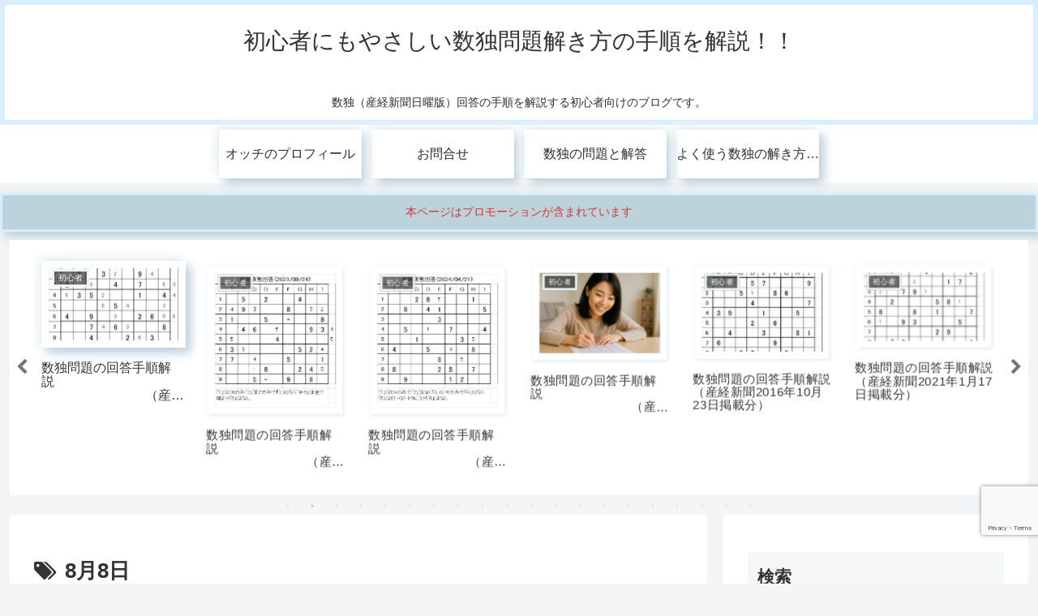

--- FILE ---
content_type: text/html; charset=utf-8
request_url: https://www.google.com/recaptcha/api2/anchor?ar=1&k=6LeE3yErAAAAAMiOriugsmQ-RCuM9Bu7UHArz0rd&co=aHR0cHM6Ly9rYWlzZXR1MTUyMC5ob25raW5pNzAubmV0OjQ0Mw..&hl=en&v=N67nZn4AqZkNcbeMu4prBgzg&size=invisible&anchor-ms=20000&execute-ms=30000&cb=zgi83ea22a0a
body_size: 48850
content:
<!DOCTYPE HTML><html dir="ltr" lang="en"><head><meta http-equiv="Content-Type" content="text/html; charset=UTF-8">
<meta http-equiv="X-UA-Compatible" content="IE=edge">
<title>reCAPTCHA</title>
<style type="text/css">
/* cyrillic-ext */
@font-face {
  font-family: 'Roboto';
  font-style: normal;
  font-weight: 400;
  font-stretch: 100%;
  src: url(//fonts.gstatic.com/s/roboto/v48/KFO7CnqEu92Fr1ME7kSn66aGLdTylUAMa3GUBHMdazTgWw.woff2) format('woff2');
  unicode-range: U+0460-052F, U+1C80-1C8A, U+20B4, U+2DE0-2DFF, U+A640-A69F, U+FE2E-FE2F;
}
/* cyrillic */
@font-face {
  font-family: 'Roboto';
  font-style: normal;
  font-weight: 400;
  font-stretch: 100%;
  src: url(//fonts.gstatic.com/s/roboto/v48/KFO7CnqEu92Fr1ME7kSn66aGLdTylUAMa3iUBHMdazTgWw.woff2) format('woff2');
  unicode-range: U+0301, U+0400-045F, U+0490-0491, U+04B0-04B1, U+2116;
}
/* greek-ext */
@font-face {
  font-family: 'Roboto';
  font-style: normal;
  font-weight: 400;
  font-stretch: 100%;
  src: url(//fonts.gstatic.com/s/roboto/v48/KFO7CnqEu92Fr1ME7kSn66aGLdTylUAMa3CUBHMdazTgWw.woff2) format('woff2');
  unicode-range: U+1F00-1FFF;
}
/* greek */
@font-face {
  font-family: 'Roboto';
  font-style: normal;
  font-weight: 400;
  font-stretch: 100%;
  src: url(//fonts.gstatic.com/s/roboto/v48/KFO7CnqEu92Fr1ME7kSn66aGLdTylUAMa3-UBHMdazTgWw.woff2) format('woff2');
  unicode-range: U+0370-0377, U+037A-037F, U+0384-038A, U+038C, U+038E-03A1, U+03A3-03FF;
}
/* math */
@font-face {
  font-family: 'Roboto';
  font-style: normal;
  font-weight: 400;
  font-stretch: 100%;
  src: url(//fonts.gstatic.com/s/roboto/v48/KFO7CnqEu92Fr1ME7kSn66aGLdTylUAMawCUBHMdazTgWw.woff2) format('woff2');
  unicode-range: U+0302-0303, U+0305, U+0307-0308, U+0310, U+0312, U+0315, U+031A, U+0326-0327, U+032C, U+032F-0330, U+0332-0333, U+0338, U+033A, U+0346, U+034D, U+0391-03A1, U+03A3-03A9, U+03B1-03C9, U+03D1, U+03D5-03D6, U+03F0-03F1, U+03F4-03F5, U+2016-2017, U+2034-2038, U+203C, U+2040, U+2043, U+2047, U+2050, U+2057, U+205F, U+2070-2071, U+2074-208E, U+2090-209C, U+20D0-20DC, U+20E1, U+20E5-20EF, U+2100-2112, U+2114-2115, U+2117-2121, U+2123-214F, U+2190, U+2192, U+2194-21AE, U+21B0-21E5, U+21F1-21F2, U+21F4-2211, U+2213-2214, U+2216-22FF, U+2308-230B, U+2310, U+2319, U+231C-2321, U+2336-237A, U+237C, U+2395, U+239B-23B7, U+23D0, U+23DC-23E1, U+2474-2475, U+25AF, U+25B3, U+25B7, U+25BD, U+25C1, U+25CA, U+25CC, U+25FB, U+266D-266F, U+27C0-27FF, U+2900-2AFF, U+2B0E-2B11, U+2B30-2B4C, U+2BFE, U+3030, U+FF5B, U+FF5D, U+1D400-1D7FF, U+1EE00-1EEFF;
}
/* symbols */
@font-face {
  font-family: 'Roboto';
  font-style: normal;
  font-weight: 400;
  font-stretch: 100%;
  src: url(//fonts.gstatic.com/s/roboto/v48/KFO7CnqEu92Fr1ME7kSn66aGLdTylUAMaxKUBHMdazTgWw.woff2) format('woff2');
  unicode-range: U+0001-000C, U+000E-001F, U+007F-009F, U+20DD-20E0, U+20E2-20E4, U+2150-218F, U+2190, U+2192, U+2194-2199, U+21AF, U+21E6-21F0, U+21F3, U+2218-2219, U+2299, U+22C4-22C6, U+2300-243F, U+2440-244A, U+2460-24FF, U+25A0-27BF, U+2800-28FF, U+2921-2922, U+2981, U+29BF, U+29EB, U+2B00-2BFF, U+4DC0-4DFF, U+FFF9-FFFB, U+10140-1018E, U+10190-1019C, U+101A0, U+101D0-101FD, U+102E0-102FB, U+10E60-10E7E, U+1D2C0-1D2D3, U+1D2E0-1D37F, U+1F000-1F0FF, U+1F100-1F1AD, U+1F1E6-1F1FF, U+1F30D-1F30F, U+1F315, U+1F31C, U+1F31E, U+1F320-1F32C, U+1F336, U+1F378, U+1F37D, U+1F382, U+1F393-1F39F, U+1F3A7-1F3A8, U+1F3AC-1F3AF, U+1F3C2, U+1F3C4-1F3C6, U+1F3CA-1F3CE, U+1F3D4-1F3E0, U+1F3ED, U+1F3F1-1F3F3, U+1F3F5-1F3F7, U+1F408, U+1F415, U+1F41F, U+1F426, U+1F43F, U+1F441-1F442, U+1F444, U+1F446-1F449, U+1F44C-1F44E, U+1F453, U+1F46A, U+1F47D, U+1F4A3, U+1F4B0, U+1F4B3, U+1F4B9, U+1F4BB, U+1F4BF, U+1F4C8-1F4CB, U+1F4D6, U+1F4DA, U+1F4DF, U+1F4E3-1F4E6, U+1F4EA-1F4ED, U+1F4F7, U+1F4F9-1F4FB, U+1F4FD-1F4FE, U+1F503, U+1F507-1F50B, U+1F50D, U+1F512-1F513, U+1F53E-1F54A, U+1F54F-1F5FA, U+1F610, U+1F650-1F67F, U+1F687, U+1F68D, U+1F691, U+1F694, U+1F698, U+1F6AD, U+1F6B2, U+1F6B9-1F6BA, U+1F6BC, U+1F6C6-1F6CF, U+1F6D3-1F6D7, U+1F6E0-1F6EA, U+1F6F0-1F6F3, U+1F6F7-1F6FC, U+1F700-1F7FF, U+1F800-1F80B, U+1F810-1F847, U+1F850-1F859, U+1F860-1F887, U+1F890-1F8AD, U+1F8B0-1F8BB, U+1F8C0-1F8C1, U+1F900-1F90B, U+1F93B, U+1F946, U+1F984, U+1F996, U+1F9E9, U+1FA00-1FA6F, U+1FA70-1FA7C, U+1FA80-1FA89, U+1FA8F-1FAC6, U+1FACE-1FADC, U+1FADF-1FAE9, U+1FAF0-1FAF8, U+1FB00-1FBFF;
}
/* vietnamese */
@font-face {
  font-family: 'Roboto';
  font-style: normal;
  font-weight: 400;
  font-stretch: 100%;
  src: url(//fonts.gstatic.com/s/roboto/v48/KFO7CnqEu92Fr1ME7kSn66aGLdTylUAMa3OUBHMdazTgWw.woff2) format('woff2');
  unicode-range: U+0102-0103, U+0110-0111, U+0128-0129, U+0168-0169, U+01A0-01A1, U+01AF-01B0, U+0300-0301, U+0303-0304, U+0308-0309, U+0323, U+0329, U+1EA0-1EF9, U+20AB;
}
/* latin-ext */
@font-face {
  font-family: 'Roboto';
  font-style: normal;
  font-weight: 400;
  font-stretch: 100%;
  src: url(//fonts.gstatic.com/s/roboto/v48/KFO7CnqEu92Fr1ME7kSn66aGLdTylUAMa3KUBHMdazTgWw.woff2) format('woff2');
  unicode-range: U+0100-02BA, U+02BD-02C5, U+02C7-02CC, U+02CE-02D7, U+02DD-02FF, U+0304, U+0308, U+0329, U+1D00-1DBF, U+1E00-1E9F, U+1EF2-1EFF, U+2020, U+20A0-20AB, U+20AD-20C0, U+2113, U+2C60-2C7F, U+A720-A7FF;
}
/* latin */
@font-face {
  font-family: 'Roboto';
  font-style: normal;
  font-weight: 400;
  font-stretch: 100%;
  src: url(//fonts.gstatic.com/s/roboto/v48/KFO7CnqEu92Fr1ME7kSn66aGLdTylUAMa3yUBHMdazQ.woff2) format('woff2');
  unicode-range: U+0000-00FF, U+0131, U+0152-0153, U+02BB-02BC, U+02C6, U+02DA, U+02DC, U+0304, U+0308, U+0329, U+2000-206F, U+20AC, U+2122, U+2191, U+2193, U+2212, U+2215, U+FEFF, U+FFFD;
}
/* cyrillic-ext */
@font-face {
  font-family: 'Roboto';
  font-style: normal;
  font-weight: 500;
  font-stretch: 100%;
  src: url(//fonts.gstatic.com/s/roboto/v48/KFO7CnqEu92Fr1ME7kSn66aGLdTylUAMa3GUBHMdazTgWw.woff2) format('woff2');
  unicode-range: U+0460-052F, U+1C80-1C8A, U+20B4, U+2DE0-2DFF, U+A640-A69F, U+FE2E-FE2F;
}
/* cyrillic */
@font-face {
  font-family: 'Roboto';
  font-style: normal;
  font-weight: 500;
  font-stretch: 100%;
  src: url(//fonts.gstatic.com/s/roboto/v48/KFO7CnqEu92Fr1ME7kSn66aGLdTylUAMa3iUBHMdazTgWw.woff2) format('woff2');
  unicode-range: U+0301, U+0400-045F, U+0490-0491, U+04B0-04B1, U+2116;
}
/* greek-ext */
@font-face {
  font-family: 'Roboto';
  font-style: normal;
  font-weight: 500;
  font-stretch: 100%;
  src: url(//fonts.gstatic.com/s/roboto/v48/KFO7CnqEu92Fr1ME7kSn66aGLdTylUAMa3CUBHMdazTgWw.woff2) format('woff2');
  unicode-range: U+1F00-1FFF;
}
/* greek */
@font-face {
  font-family: 'Roboto';
  font-style: normal;
  font-weight: 500;
  font-stretch: 100%;
  src: url(//fonts.gstatic.com/s/roboto/v48/KFO7CnqEu92Fr1ME7kSn66aGLdTylUAMa3-UBHMdazTgWw.woff2) format('woff2');
  unicode-range: U+0370-0377, U+037A-037F, U+0384-038A, U+038C, U+038E-03A1, U+03A3-03FF;
}
/* math */
@font-face {
  font-family: 'Roboto';
  font-style: normal;
  font-weight: 500;
  font-stretch: 100%;
  src: url(//fonts.gstatic.com/s/roboto/v48/KFO7CnqEu92Fr1ME7kSn66aGLdTylUAMawCUBHMdazTgWw.woff2) format('woff2');
  unicode-range: U+0302-0303, U+0305, U+0307-0308, U+0310, U+0312, U+0315, U+031A, U+0326-0327, U+032C, U+032F-0330, U+0332-0333, U+0338, U+033A, U+0346, U+034D, U+0391-03A1, U+03A3-03A9, U+03B1-03C9, U+03D1, U+03D5-03D6, U+03F0-03F1, U+03F4-03F5, U+2016-2017, U+2034-2038, U+203C, U+2040, U+2043, U+2047, U+2050, U+2057, U+205F, U+2070-2071, U+2074-208E, U+2090-209C, U+20D0-20DC, U+20E1, U+20E5-20EF, U+2100-2112, U+2114-2115, U+2117-2121, U+2123-214F, U+2190, U+2192, U+2194-21AE, U+21B0-21E5, U+21F1-21F2, U+21F4-2211, U+2213-2214, U+2216-22FF, U+2308-230B, U+2310, U+2319, U+231C-2321, U+2336-237A, U+237C, U+2395, U+239B-23B7, U+23D0, U+23DC-23E1, U+2474-2475, U+25AF, U+25B3, U+25B7, U+25BD, U+25C1, U+25CA, U+25CC, U+25FB, U+266D-266F, U+27C0-27FF, U+2900-2AFF, U+2B0E-2B11, U+2B30-2B4C, U+2BFE, U+3030, U+FF5B, U+FF5D, U+1D400-1D7FF, U+1EE00-1EEFF;
}
/* symbols */
@font-face {
  font-family: 'Roboto';
  font-style: normal;
  font-weight: 500;
  font-stretch: 100%;
  src: url(//fonts.gstatic.com/s/roboto/v48/KFO7CnqEu92Fr1ME7kSn66aGLdTylUAMaxKUBHMdazTgWw.woff2) format('woff2');
  unicode-range: U+0001-000C, U+000E-001F, U+007F-009F, U+20DD-20E0, U+20E2-20E4, U+2150-218F, U+2190, U+2192, U+2194-2199, U+21AF, U+21E6-21F0, U+21F3, U+2218-2219, U+2299, U+22C4-22C6, U+2300-243F, U+2440-244A, U+2460-24FF, U+25A0-27BF, U+2800-28FF, U+2921-2922, U+2981, U+29BF, U+29EB, U+2B00-2BFF, U+4DC0-4DFF, U+FFF9-FFFB, U+10140-1018E, U+10190-1019C, U+101A0, U+101D0-101FD, U+102E0-102FB, U+10E60-10E7E, U+1D2C0-1D2D3, U+1D2E0-1D37F, U+1F000-1F0FF, U+1F100-1F1AD, U+1F1E6-1F1FF, U+1F30D-1F30F, U+1F315, U+1F31C, U+1F31E, U+1F320-1F32C, U+1F336, U+1F378, U+1F37D, U+1F382, U+1F393-1F39F, U+1F3A7-1F3A8, U+1F3AC-1F3AF, U+1F3C2, U+1F3C4-1F3C6, U+1F3CA-1F3CE, U+1F3D4-1F3E0, U+1F3ED, U+1F3F1-1F3F3, U+1F3F5-1F3F7, U+1F408, U+1F415, U+1F41F, U+1F426, U+1F43F, U+1F441-1F442, U+1F444, U+1F446-1F449, U+1F44C-1F44E, U+1F453, U+1F46A, U+1F47D, U+1F4A3, U+1F4B0, U+1F4B3, U+1F4B9, U+1F4BB, U+1F4BF, U+1F4C8-1F4CB, U+1F4D6, U+1F4DA, U+1F4DF, U+1F4E3-1F4E6, U+1F4EA-1F4ED, U+1F4F7, U+1F4F9-1F4FB, U+1F4FD-1F4FE, U+1F503, U+1F507-1F50B, U+1F50D, U+1F512-1F513, U+1F53E-1F54A, U+1F54F-1F5FA, U+1F610, U+1F650-1F67F, U+1F687, U+1F68D, U+1F691, U+1F694, U+1F698, U+1F6AD, U+1F6B2, U+1F6B9-1F6BA, U+1F6BC, U+1F6C6-1F6CF, U+1F6D3-1F6D7, U+1F6E0-1F6EA, U+1F6F0-1F6F3, U+1F6F7-1F6FC, U+1F700-1F7FF, U+1F800-1F80B, U+1F810-1F847, U+1F850-1F859, U+1F860-1F887, U+1F890-1F8AD, U+1F8B0-1F8BB, U+1F8C0-1F8C1, U+1F900-1F90B, U+1F93B, U+1F946, U+1F984, U+1F996, U+1F9E9, U+1FA00-1FA6F, U+1FA70-1FA7C, U+1FA80-1FA89, U+1FA8F-1FAC6, U+1FACE-1FADC, U+1FADF-1FAE9, U+1FAF0-1FAF8, U+1FB00-1FBFF;
}
/* vietnamese */
@font-face {
  font-family: 'Roboto';
  font-style: normal;
  font-weight: 500;
  font-stretch: 100%;
  src: url(//fonts.gstatic.com/s/roboto/v48/KFO7CnqEu92Fr1ME7kSn66aGLdTylUAMa3OUBHMdazTgWw.woff2) format('woff2');
  unicode-range: U+0102-0103, U+0110-0111, U+0128-0129, U+0168-0169, U+01A0-01A1, U+01AF-01B0, U+0300-0301, U+0303-0304, U+0308-0309, U+0323, U+0329, U+1EA0-1EF9, U+20AB;
}
/* latin-ext */
@font-face {
  font-family: 'Roboto';
  font-style: normal;
  font-weight: 500;
  font-stretch: 100%;
  src: url(//fonts.gstatic.com/s/roboto/v48/KFO7CnqEu92Fr1ME7kSn66aGLdTylUAMa3KUBHMdazTgWw.woff2) format('woff2');
  unicode-range: U+0100-02BA, U+02BD-02C5, U+02C7-02CC, U+02CE-02D7, U+02DD-02FF, U+0304, U+0308, U+0329, U+1D00-1DBF, U+1E00-1E9F, U+1EF2-1EFF, U+2020, U+20A0-20AB, U+20AD-20C0, U+2113, U+2C60-2C7F, U+A720-A7FF;
}
/* latin */
@font-face {
  font-family: 'Roboto';
  font-style: normal;
  font-weight: 500;
  font-stretch: 100%;
  src: url(//fonts.gstatic.com/s/roboto/v48/KFO7CnqEu92Fr1ME7kSn66aGLdTylUAMa3yUBHMdazQ.woff2) format('woff2');
  unicode-range: U+0000-00FF, U+0131, U+0152-0153, U+02BB-02BC, U+02C6, U+02DA, U+02DC, U+0304, U+0308, U+0329, U+2000-206F, U+20AC, U+2122, U+2191, U+2193, U+2212, U+2215, U+FEFF, U+FFFD;
}
/* cyrillic-ext */
@font-face {
  font-family: 'Roboto';
  font-style: normal;
  font-weight: 900;
  font-stretch: 100%;
  src: url(//fonts.gstatic.com/s/roboto/v48/KFO7CnqEu92Fr1ME7kSn66aGLdTylUAMa3GUBHMdazTgWw.woff2) format('woff2');
  unicode-range: U+0460-052F, U+1C80-1C8A, U+20B4, U+2DE0-2DFF, U+A640-A69F, U+FE2E-FE2F;
}
/* cyrillic */
@font-face {
  font-family: 'Roboto';
  font-style: normal;
  font-weight: 900;
  font-stretch: 100%;
  src: url(//fonts.gstatic.com/s/roboto/v48/KFO7CnqEu92Fr1ME7kSn66aGLdTylUAMa3iUBHMdazTgWw.woff2) format('woff2');
  unicode-range: U+0301, U+0400-045F, U+0490-0491, U+04B0-04B1, U+2116;
}
/* greek-ext */
@font-face {
  font-family: 'Roboto';
  font-style: normal;
  font-weight: 900;
  font-stretch: 100%;
  src: url(//fonts.gstatic.com/s/roboto/v48/KFO7CnqEu92Fr1ME7kSn66aGLdTylUAMa3CUBHMdazTgWw.woff2) format('woff2');
  unicode-range: U+1F00-1FFF;
}
/* greek */
@font-face {
  font-family: 'Roboto';
  font-style: normal;
  font-weight: 900;
  font-stretch: 100%;
  src: url(//fonts.gstatic.com/s/roboto/v48/KFO7CnqEu92Fr1ME7kSn66aGLdTylUAMa3-UBHMdazTgWw.woff2) format('woff2');
  unicode-range: U+0370-0377, U+037A-037F, U+0384-038A, U+038C, U+038E-03A1, U+03A3-03FF;
}
/* math */
@font-face {
  font-family: 'Roboto';
  font-style: normal;
  font-weight: 900;
  font-stretch: 100%;
  src: url(//fonts.gstatic.com/s/roboto/v48/KFO7CnqEu92Fr1ME7kSn66aGLdTylUAMawCUBHMdazTgWw.woff2) format('woff2');
  unicode-range: U+0302-0303, U+0305, U+0307-0308, U+0310, U+0312, U+0315, U+031A, U+0326-0327, U+032C, U+032F-0330, U+0332-0333, U+0338, U+033A, U+0346, U+034D, U+0391-03A1, U+03A3-03A9, U+03B1-03C9, U+03D1, U+03D5-03D6, U+03F0-03F1, U+03F4-03F5, U+2016-2017, U+2034-2038, U+203C, U+2040, U+2043, U+2047, U+2050, U+2057, U+205F, U+2070-2071, U+2074-208E, U+2090-209C, U+20D0-20DC, U+20E1, U+20E5-20EF, U+2100-2112, U+2114-2115, U+2117-2121, U+2123-214F, U+2190, U+2192, U+2194-21AE, U+21B0-21E5, U+21F1-21F2, U+21F4-2211, U+2213-2214, U+2216-22FF, U+2308-230B, U+2310, U+2319, U+231C-2321, U+2336-237A, U+237C, U+2395, U+239B-23B7, U+23D0, U+23DC-23E1, U+2474-2475, U+25AF, U+25B3, U+25B7, U+25BD, U+25C1, U+25CA, U+25CC, U+25FB, U+266D-266F, U+27C0-27FF, U+2900-2AFF, U+2B0E-2B11, U+2B30-2B4C, U+2BFE, U+3030, U+FF5B, U+FF5D, U+1D400-1D7FF, U+1EE00-1EEFF;
}
/* symbols */
@font-face {
  font-family: 'Roboto';
  font-style: normal;
  font-weight: 900;
  font-stretch: 100%;
  src: url(//fonts.gstatic.com/s/roboto/v48/KFO7CnqEu92Fr1ME7kSn66aGLdTylUAMaxKUBHMdazTgWw.woff2) format('woff2');
  unicode-range: U+0001-000C, U+000E-001F, U+007F-009F, U+20DD-20E0, U+20E2-20E4, U+2150-218F, U+2190, U+2192, U+2194-2199, U+21AF, U+21E6-21F0, U+21F3, U+2218-2219, U+2299, U+22C4-22C6, U+2300-243F, U+2440-244A, U+2460-24FF, U+25A0-27BF, U+2800-28FF, U+2921-2922, U+2981, U+29BF, U+29EB, U+2B00-2BFF, U+4DC0-4DFF, U+FFF9-FFFB, U+10140-1018E, U+10190-1019C, U+101A0, U+101D0-101FD, U+102E0-102FB, U+10E60-10E7E, U+1D2C0-1D2D3, U+1D2E0-1D37F, U+1F000-1F0FF, U+1F100-1F1AD, U+1F1E6-1F1FF, U+1F30D-1F30F, U+1F315, U+1F31C, U+1F31E, U+1F320-1F32C, U+1F336, U+1F378, U+1F37D, U+1F382, U+1F393-1F39F, U+1F3A7-1F3A8, U+1F3AC-1F3AF, U+1F3C2, U+1F3C4-1F3C6, U+1F3CA-1F3CE, U+1F3D4-1F3E0, U+1F3ED, U+1F3F1-1F3F3, U+1F3F5-1F3F7, U+1F408, U+1F415, U+1F41F, U+1F426, U+1F43F, U+1F441-1F442, U+1F444, U+1F446-1F449, U+1F44C-1F44E, U+1F453, U+1F46A, U+1F47D, U+1F4A3, U+1F4B0, U+1F4B3, U+1F4B9, U+1F4BB, U+1F4BF, U+1F4C8-1F4CB, U+1F4D6, U+1F4DA, U+1F4DF, U+1F4E3-1F4E6, U+1F4EA-1F4ED, U+1F4F7, U+1F4F9-1F4FB, U+1F4FD-1F4FE, U+1F503, U+1F507-1F50B, U+1F50D, U+1F512-1F513, U+1F53E-1F54A, U+1F54F-1F5FA, U+1F610, U+1F650-1F67F, U+1F687, U+1F68D, U+1F691, U+1F694, U+1F698, U+1F6AD, U+1F6B2, U+1F6B9-1F6BA, U+1F6BC, U+1F6C6-1F6CF, U+1F6D3-1F6D7, U+1F6E0-1F6EA, U+1F6F0-1F6F3, U+1F6F7-1F6FC, U+1F700-1F7FF, U+1F800-1F80B, U+1F810-1F847, U+1F850-1F859, U+1F860-1F887, U+1F890-1F8AD, U+1F8B0-1F8BB, U+1F8C0-1F8C1, U+1F900-1F90B, U+1F93B, U+1F946, U+1F984, U+1F996, U+1F9E9, U+1FA00-1FA6F, U+1FA70-1FA7C, U+1FA80-1FA89, U+1FA8F-1FAC6, U+1FACE-1FADC, U+1FADF-1FAE9, U+1FAF0-1FAF8, U+1FB00-1FBFF;
}
/* vietnamese */
@font-face {
  font-family: 'Roboto';
  font-style: normal;
  font-weight: 900;
  font-stretch: 100%;
  src: url(//fonts.gstatic.com/s/roboto/v48/KFO7CnqEu92Fr1ME7kSn66aGLdTylUAMa3OUBHMdazTgWw.woff2) format('woff2');
  unicode-range: U+0102-0103, U+0110-0111, U+0128-0129, U+0168-0169, U+01A0-01A1, U+01AF-01B0, U+0300-0301, U+0303-0304, U+0308-0309, U+0323, U+0329, U+1EA0-1EF9, U+20AB;
}
/* latin-ext */
@font-face {
  font-family: 'Roboto';
  font-style: normal;
  font-weight: 900;
  font-stretch: 100%;
  src: url(//fonts.gstatic.com/s/roboto/v48/KFO7CnqEu92Fr1ME7kSn66aGLdTylUAMa3KUBHMdazTgWw.woff2) format('woff2');
  unicode-range: U+0100-02BA, U+02BD-02C5, U+02C7-02CC, U+02CE-02D7, U+02DD-02FF, U+0304, U+0308, U+0329, U+1D00-1DBF, U+1E00-1E9F, U+1EF2-1EFF, U+2020, U+20A0-20AB, U+20AD-20C0, U+2113, U+2C60-2C7F, U+A720-A7FF;
}
/* latin */
@font-face {
  font-family: 'Roboto';
  font-style: normal;
  font-weight: 900;
  font-stretch: 100%;
  src: url(//fonts.gstatic.com/s/roboto/v48/KFO7CnqEu92Fr1ME7kSn66aGLdTylUAMa3yUBHMdazQ.woff2) format('woff2');
  unicode-range: U+0000-00FF, U+0131, U+0152-0153, U+02BB-02BC, U+02C6, U+02DA, U+02DC, U+0304, U+0308, U+0329, U+2000-206F, U+20AC, U+2122, U+2191, U+2193, U+2212, U+2215, U+FEFF, U+FFFD;
}

</style>
<link rel="stylesheet" type="text/css" href="https://www.gstatic.com/recaptcha/releases/N67nZn4AqZkNcbeMu4prBgzg/styles__ltr.css">
<script nonce="Xmb2vOMjPDsb02pjyCD_Yw" type="text/javascript">window['__recaptcha_api'] = 'https://www.google.com/recaptcha/api2/';</script>
<script type="text/javascript" src="https://www.gstatic.com/recaptcha/releases/N67nZn4AqZkNcbeMu4prBgzg/recaptcha__en.js" nonce="Xmb2vOMjPDsb02pjyCD_Yw">
      
    </script></head>
<body><div id="rc-anchor-alert" class="rc-anchor-alert"></div>
<input type="hidden" id="recaptcha-token" value="[base64]">
<script type="text/javascript" nonce="Xmb2vOMjPDsb02pjyCD_Yw">
      recaptcha.anchor.Main.init("[\x22ainput\x22,[\x22bgdata\x22,\x22\x22,\[base64]/[base64]/[base64]/[base64]/[base64]/UltsKytdPUU6KEU8MjA0OD9SW2wrK109RT4+NnwxOTI6KChFJjY0NTEyKT09NTUyOTYmJk0rMTxjLmxlbmd0aCYmKGMuY2hhckNvZGVBdChNKzEpJjY0NTEyKT09NTYzMjA/[base64]/[base64]/[base64]/[base64]/[base64]/[base64]/[base64]\x22,\[base64]\x22,\x22wrvDoMK0woDDvFfCjS9Tay3CpcOjaDw9wp9bwo9Sw5PDjRdTC8KHVnQ9XUPCqMKwwqDDrGVGwpEyI00iHjRcw4tMBhIow6hYw4cEZxJ6wo/DgsKsw5bChsKHwoVmFsOwwqvCucKzLhPDvlnCmMOEIMOgZMOFw5bDscK4VgxNcl/[base64]/CkMOSEcK5AsO/CsKiw5vCsMKQw6BpKzdvw4PDn8Ouw7fDn8Ktw4AwbMK0R8OBw79YwrnDgXHCj8Knw5/[base64]/DtDMrw75NEMKuYcKFcXrDusK+wrc3JcKVXy0KcsKVwqlsw4vCmXrDh8O8w70XAE4tw7QCVWJDw6JLcsOfMnPDj8KVeXLCkMKfBcKvMBTCgB/CpcOKw4LCk8KaBwprw4BkwoV1LWN2JcOOLcKgwrPClcOGM3XDnMO8wogdwo8Gw4hFwpPCjMKBfsOYw4/Du3HDj0zCrcKuK8KHFygbw5TDk8KhwobCry96w6nCm8Knw7Q5M8OVBcO7LcOfTwF+c8Obw4vCqUU8bsO/[base64]/Dmygbw57CnkdRw5dMM2bCiQrCr17CpsONU8OiIMOsZcOQdzBMBlwbwo0jNsKbw4/DvVcGw64owpfDt8KTYsK0w7Z0w4jDtw/Chgw2ITvDpRvCgQg5w5pKw44OT03CuMOQw67Ci8K8wpAHw5zDqsOQw7Qew6YvfsK6EMOKIcKVXMKhw4jCjsOww7nDscKJCko1BSp+wrPCtMKPFw3CoFBJIsOWHcOdw5jCg8KABsOlWsKOwqXCosOMwp7Cj8O9ExJnw5Bgwo4xHcO6PMOGQ8Omw4h2BMK1C3/CkQ7DtsKGwpoiaHTDuxPDqsKeTsOqcsKlHsK/w75TIcKFVxwCThLDrEHDssK6w7FtQAbDj2RfYBJSZQ8zEMOIwp/CnMOaesOSTWQdNxjDsMO0W8OzLcKqwoErYcOqwqdPE8KLwps2Klk/Pi4vak4RZMOYMXfCn0/[base64]/[base64]/CsGdGwoIbYcOPwo/Dlw3Cg8KJwpp8w4DDnTEcwqQNw7DDkQDDhnHDh8Khw43CtgnDksKFwr/[base64]/w51jwr8gKWoYM8OAwp/CoE7Cv8O/QR3CocKYK3UQwp5Xwr5sW8KpU8Oiwqo5wobDqsO6w5w/w7t5wp8eQgDDkHPCp8OUJ050w6XCmDzCncKuwrMQLcO8w7LCnFcQUMK9CnzCrsOwc8Oew4Mlw718w71Zw6s/FcO5bAoRwqlKw4PCmcODUUQpw4LCpHMlAsKnw4DCqcOcw7ZJbm3CgsKiC8O5BWHDrSvDlU/CqMKcHS3DuQPCrRHDl8K6wojCnWU1C3oSWAAuXsKxR8Kww7rCpDjDuEdawpvCn19uYwXDtTnDgsOXwp7Cm3QGRcOhwrY8w55swqPCvMKnw7cAYMOoLzN+wrVEw4XCpMKIUgIPHgQzw4sIwqMoworCqznCtcKNwpctMcOBwqjChEzCsTjDusKMHE/DnjdeLw7DscK3RXQBZA7DscOAUCprVMKhw6tIAcKZw5HCgA/Dk2p+w7p0DEl9wpQOV2HDikXCujTDgsOuw6nCnXIBK0fCilM1w47CusK9YG53I0/Dtx4KdcK4wp/CtETCsTLCtsOzwq3DsW/CnFrCscOvwoPDv8KsZ8OWwo1NB1UuXUfCiH/CpkZyw43DgsOucQceOMOGwo3CpGHCtDVgwpDDvG45UsOEAkvCpQfCjMK6DcKFJivDrcO/asOZHcO6w4XDtAwcKynDrWsbwppfwr7CsMKTTMK3SsKYdcO7wq/DjsKbw4Ulw6Uxw5rCuXfCvRY/QGVdw4Mpw6HCnTRDcHFtdA90w7Y9USsOKcOFwoPDmTvClwUOScOPw710w78kwoHDvcO3wrsDLk7DhMK2FnzDjWsSwpp6wrPChMK6W8Kfw6hrwobCjl5pHcKkwpvDv2XDsUfCvcKcw5kQwodUdAxawp3CucKSw4XChCRVw6zDo8KbwolFAGltwpbDix3CvgRtw4jDhV/DjDdfwpbCnQ3CkWosw4TCu2zDnsOzKsKvacK2wrDDqjzCu8OIecOPVXdUwpzDmkbCuMKEwrjDssKoesOgwq/Do1pED8K/w6bDusKec8Oqw7rCssKZRcKPwrViw516bGgCXMOKOMKiwpt2wqQHwpB5SU5OOj3DoRHDuMKnwqQpw7Mqw5/DlkF4Ki3Dlm8VEcKVHEE6B8Kgf8Kuw7rCq8Orw7PChlUyasKOwojDs8OLPVTDvQMPwqbDm8KPGMKUD104w4LDlAoQeXsrw5gsw4IAFsKcL8KeARzDsMKoe1jDocOLBHzDscOUGgJ7Ey0QUsKAwocQO2ZpwpZcMR/Dj3g2MAFoDXkLXWPCtMOowr/DmcK2esOVCzDCiCfDl8O4R8K/[base64]/CpxNcV8O8w61GIGcHwrnCv8K6A2LDuXAJfjMbQcKye8Krwr7DiMOyw5oNB8OQwo/[base64]/CkiJGw5fCiyUXKcOYw73CkSLDlyNOwqQtw7jCusKPw5RtCmVUA8KMBMKBAsKCwqccw43CrMKowps4BBoBM8K9AAQnAHkuwrjDsDfCkD1tMDsaw4fDnGVRw6bDjHFYw4fCgxTDp8OUfMK2Ig5Iw7/DiMK1w6PDlcOnwrLCvcOJwp7Dj8OcwpHDtm/ClU9Vwp4xwo/DjmHCv8K0IWoBdzsTw6E3BH5OwrcTBcO4ZFVXSjfCvsKew7rCo8OqwqV0w4ghwqlTRWjDmlXCm8KBdRxvwptwUcOKVsKSwrYfQMKIwo5qw79YGX8ew4QPw7wccMO7FUPCsG7ClAEawr/Dj8Khwq3Dn8KhwpDDrlrChWTDh8OeecKxw5rDhcKVGcKUw73CnBt7wrIfDMKMw5Auwr5swpDDt8K+PsK2wp9pwpoeTSXDhcOfwqPDuEYuwpHCgMK7PsKSwqYjwp7DvFDDj8Kyw4DCjMOCNDrDoD/DjsOfw4YGwrDDoMKLwqZOw7kUC33Dum3DjF/CmcO4KcKvw5QFGDrDjcONwoh5IR/[base64]/[base64]/Do1Mawo1kZ8OGwrHDhsKHH8Oqw4PCh8KUwqxdw7clYcKSwo3DgMK/GAFeRcOxNMOFPsOewoF4Q2xmwrUmw7MyVnsZLRXDnH1LN8KWZEkPIU0Nw5AAO8K2w4DCg8OYBxgRw4poKsK6OMKEwrAjN1DCn2g8ScKEei/Dm8O2DsOBwqBKOsKMw6nDlCU4w59Uw6VFN8KgYD7CiMOeRMK6w6DDmcKTwqAATzzChXHDtmgtwpgjwqHCkMKiRB7DtcKtEhbDvMOzG8O7fAXDjlp8w7t2woDChBwfDcOaHkEtwochRsKbwo/[base64]/Cj8KjQMKbCBNOwpbDvSLDvAt3aWHChi7CgcO8wq7Di8O/TmBuwqTDpsK5YWHCv8ORw5h9w5lua8KHNsKPPMKWwosIWsOxw7xww4TDiURJUhdrE8ORw7hELMO0Hzk+LgAkSMK0UsO8wrA+w4AnwogLcsO8MMKVIsOvW2LCny1Cw45ww5XCq8KIRz9hTcKMwpAcAF3DilDCqiXDij5mDgbCrjsTV8KgJ8KBaHnCv8Kzwq/CskbDg8Osw5Y1ZGUMwrp+w7PDvDFpw57Ch30bYWHCsMKCLDlewoJbwr0gw6nCqiRGwoXDmMKJOjwwPRF8w5Bfwo7CpBVuesOUYX0hw6PCkMKVW8ONGCLCnsOdHsOPwp/DoMOcSypVeVA0w5PCmh01wqTDscOsw6DCs8KUGgTDtCx2elJAw4PDmcKfdT1hwpzCv8KKGkQCYMK3Fildw58lwqxHA8Omw6N1wrLCvDvCnsO1HcOHDUQcGVtvW8Ojw7EfZcOhwrsewr8TfwEbwprDtnNiwo/Ds2DDl8KaBMKhwr1WYsKCMsOSW8K7wobDu3MlwqfCvsOrw7wbw6bDjsOZw6TCpUHDn8ODw5BnPxbDicKLZARfUsKcw4U7wqQaLQ8dwqgtwpkVVWvDglA6MMOOSMOsT8KUw5k5w48NwpvDomV3T3HDslkJw4x8JzlPFsKqw7LCqAsJeFvChR/CvMO6H8Ozw73DvsOQEjt6NXEJaSvDoTbCu1PDvFoZw4lfwpVXwrUATh0SIMKqIRV6w7FbDSDCkMKyJmnCt8KVR8K0ZMKEw4jCuMKmwpcxw4hUwrkVdMOpV8Kww6LDscOdwr8aH8K/w5hPwr/DgsOMMsO1wp9QwoNNb281WR5Swq7DtsK/DMK0woUHw77DhcOdHMOdw4fDjj3CkTDCpA5+woB1EcOLwonCoMKUw53DlUHDlSIPQMKMcUYZw4HDpcKISsO6w6pPwqdnwpHDn1TDo8O/[base64]/ChVrDpMK0wo7CqyPChcKAw7PCtFnCjj3DtxwGacOROWEUNEXDgQFbbnEMwq3CiMO7C3xXeyXCicO7wqU2Jw4lXiHCmsOUwoHDjsKDwobCtALCuMOrw5fCpQh4wpvDvcOEwrDCgMK1fX/Dq8KxwoZiw4E8woXDmsO6woAvw6d0bl1GE8OKCS7DrAHCq8OAUMOtDMK3w5bDusO9LMO0wo1BC8OsJnvCrz4tw5IPcsOdccKvXmIfw4AqNsK9GnfCnsKDB0nDhsKxIcKiU3DCpEwsSwzCtyHCjX1oIMOSf08/w7/DtA3Cr8OJwoUuw5ppwqvDqsOVw6pcQyzDhMO1wqvDkU/Dk8K0YcKrwqfDiwDCsF3Di8OKw7PDkSNCM8KNCgvCoRPDmsOnw7rCnkkjd0DDl2TDqsKjVcK8w77DrwzCmljCoFlTw6jCvcKXbkzCnmAKaxXCm8OXbMO3VXHDgQLCicKABsKsRcOpw57DrgYww6LDjMOqTCk2woPDpTbDoDNIwpRqwrfCvU1BOiTCiB3Chx4Wd3/DiCnDqg/CrjrDkgwgNS1pCV7Dty8ITGQVw5tmdMOaVnUBR1/DmVxhwqF/AMO6XcOWdFpVQcOIwr/ChEBmK8KndMONMsO/w7c3wr5lw5zCkiUhw4JJw5DDpDHCgsKRA0DCjV4tw6DDgcKCw7ljw7NowrZIO8KMwq5uwrPDp2LDk1IfRzFzwrTCkcKOe8OvJsO/[base64]/wqIUw6XCj31qNBF9w4DCksOQKMOFcGMvworDisOMw7HDtsO2wp8qw5zDn8ODd8K5w4DCisK9cSkCw6LChGDCumDCvFPCmQ7Ct1PCrXwBQ0EHwpIDwrrDklNowoXCiMOxwoDDicKqw6Q4wo4XR8OCwr57dG4vw74hCsOpwos/w55BKCMAw64BJgDCtsO+ZARYwqvCownDlsKzw5LCv8Kfwr7CmMKmD8OeBsKRwqt4dR9ZBH/CtMOMd8KIHMKtDcOzwoLDhErClRXDhV5AMW1zH8KGVRrCtAHDoE3DscOjB8OlIMOLwp4aeFDDnsOewpvDvsKIPMOowrBIw7LCgGPCvQYBBVBawp7DlMO3w4vCisKLwoAww7puM8KVQgbCiMK0w6AHwqPCs27CnXo/wpDDvl5FJcKmw5DDsBxFwrMMY8K2w7tmfwhTJkRiYsK6Pk8gfsKqwpgofShTw79fwoTDhsKIVMO1w4DDhRHDucKLMsKuw7IMMcKdwp1gw4wjJsOeYsKDElLCrlbCiV3CvcKeO8Owwphja8Orw7IfTsOEc8OSXCzDtcODAQ7CuQTDh8KkaQ/CsBpswq0kwozCj8OTI1/[base64]/CjzhvwrQ5w7LDp8KiLsKzOMKHwqNNeXV1wr/[base64]/dkF9T8Oiw6tlwrvDlA/CmHITwp7CtsORK8OVPzzDgGtQw65ewprDrsKkfmbCi1BXC8Odwq7Dm8KfacO0w6fCqn3CtQkPd8K2MHwoU8ONdcKcwr1Yw5o1w5nDgcK/[base64]/DicOtW8OGwrvCphfDgsOaJHlbAzpzw4XDtT7CjcKpwrZXw4PClsKDwovCuMKtw7g4JTkewrMwwqN/ICUTZ8KOF03DmTlnUcORwogJw7BZwqvCuh7ClsKSDULDk8Kvw6R6w6h1GsKrwpTCnXguAMKCwoYYX3HClVVTw4XDqGDDiMKJPMOUOsK+IsOQw5hiwoDCusOeC8ORwovCusOsVWQxwq4nwr/Dn8OESsOxwoc9wprDnsKuwoohWkfClcKKZsO6D8OwaGtww7tuRUI6wrXDvMK+wqdkdcKQA8ORdsKwwr/DoWzCsj1zw6/Dr8OXw5XDlwPCoXAlw6V5XkDCi3VpYMOtw5VNw4PDt8K7eVhDHMKXVsOGwqnDtMO6w6fChcOxNQLDrsOWSMKnw6bDrQ7CiMKEGA56wr0Lw7bDhcKaw6AzI8KpaVvDoMK4w4nDrXHDn8OQU8OHwo8CCwM/UhlQKWFSwqDChsOvbHYzwqfDkxUAwpR3R8KWw4DCjMKuw5DCsFoyRiNLVjRUC2pewr3DuQITX8KQw5QLw7DCuSp9V8O0V8KUWsK5wrzCgMOEBztUTAzDuGcrMMOIJmHDgwIUwrDDj8O5aMK4w6HDgWXCvcOnw61iw7FpV8K9wqfDmMO7wrMPw5jDm8K6w7rDmz/CmyDCqUXCkcKPw5rDtS/CkMORwq/[base64]/CmxXDpMOswqMkDsKlHmhFw5hdP8KtwokrHMOsw70RwrLDm37Ct8O0NsOwfsK3HMKgf8K8A8OSwrc+OS7Ds3bDoigUwpxmwowxflwmFsOdYcOUF8ONfsO5aMOIw7fCnFDCv8KDwoUSS8K4DcKVwpoQFsK+bMONwpnDpzYtwpklbzfDq8KOYMKLK8Ojwq1BwqXCqcO/Dz1Ae8KQPsOGecKtECVSC8KxwrDCqSrDjMOEwpVzAsK/Onw7a8OGwqHCh8OoQsOlw6IeDMKSwpUpVnTDoRbDucOEwpRQYsKtw5ALDAxxwoU/AcO0CMOtw40BRMOrOx4Aw4zChsKKwrApw6nDq8KqLnXCkVbCq0EvLcKow6cNwqXCn18UWGBhan5/wrNZKh4PG8OAZE4AFiLCucK7EMORwobClsONwpfDtT0+aMKQwozCgk53McO8woUAHV/Cpj1QOG4Pw7HDq8OVwojDvk3DuR5mI8KHA3MVwoHDoXxNwrXCvjzCsHVIwrrCrzQ7LRHDl0UxwoTDpGXDgMKmwqcvWMOKw5NdAznCugzDo0kEcMK6w7dtVcO7QksdIholFU3CgjEZPsOvTsOvwoVQdWEwwo0UwrTCl0FFFsOiecKHfBHDiXJVWsOmwojCqsK/PsKIw6dzw6jCsBBPOH0MP8OsI3TCu8Osw7oFGcOOw7g5Ekdgw7vDncOzw7/DgcK8T8Oyw5tyScObwrrDihDDvMKzTMOFwp0ew6vCk2U+bz7Co8KjOnBzAcOiChRmPirCvTfDicORwoDDoywvYDs/bXnCoMOfaMOzYhIYw4wWBMOjw59WJsOcCcOWwrRKN3lbwqLCg8KfZmzCq8KTw49KwpfDocK1w6LCoE3DsMK0woR6HsKEVELCn8Osw7/Dtz9eX8KUw4pRw4TDqjUiwo/[base64]/[base64]/CmsKxOGI+TsKEChtZc8OaNA3Dh8Kxw6I+w53DkcK1wpF2wpwgworDuXvDhTvCoMKcP8OxKUrDlcK6MWnCjsOrEMO/w6Adw5dEczMAw5onZDbCu8OjwonDpVl0w7cFf8KRP8KPCsKQwooeC1Nzw6XDsMKNA8KNwqfCn8OJeWheeMKuw6bDrcKTw6rCgcKmFUDCuMOXw6vCtGnDkAHDuyYXeRjDgsOSwq4HE8K6w7J6DsOMWMOEw5wWT3HCqT7CiV3Dq3/DicKfJxbDhAgFw6HDqnDCl8ONAGxhw5zCssODw4wew7IyJGxzbjshNsKNw49cw7A5w7fDgDd2w4Arw6lpwqo4wqHCrcOuJsOvGl5GK8OtwrZ8L8OIw4HDhMKew71+KcOYw7tcEll+c8O9a3/ChMKYwoJNw7p1w7LDosORAMKsc2HDnsO9w6o5OsO4anpbG8KVaQMVH2hBc8KBe3bCmCjCqyxZLWbChkYzwp55wqt9wovCtMO2w7LDpcKsPcKcb1PCqFfDsh53P8KKD8O4RXBNwrHDo3NrIMKww5tZwqIIwrJAwrAzw4TDucOHcsKJd8O8PlJIw7dDwpgnw5DCj1Z+Bm/CsEI6Ompxw5dcHCtwwpZSSS/[base64]/w5zDmUjCmcKPwo7CqiPCokddw5PDuMOJRMKgw4PDucKTw43ClRjDi1ckF8OkO1/Din7CjmUrPMK5F2www5tqST5vP8KGwoDCt8KYIsK8w4nDhwc/woA/worCsDvDi8Oywqw1woHDiBLDrTzCi19cZMK9fADCmFPDohPCvsKpw5Zrw6DCt8OwGBvDmAMbw7R5f8K4ORDCuA4nWXHCi8KrRktNwql3w7VQwqkBwrswccK0FsOsw60ewpYCL8KvIsO9wolIwqPDn0ROw51IwpDDmMKZw4/CnxJpw6TDusO6P8K+wrjCocKTw44DTisRI8OPasODChEBwqw0CMOmwoHCqRI5WC7DhMK+wrIgacKhfFbCtsKcOFtcwopZw77DuETCtF9gGDTCusO9MsKEwpZbYg5YRiIgQcO3w78OBcOLK8OZTzxiw5LDu8KawrQoGXvClj/[base64]/DgGbDq8ODWELDpkxgwpdlEE/[base64]/Dh8OWwqHDuAXDsVwswqTCiAvClG0Iw4LCqcKuWsK/w53DkcOgw6ERwohyw5/Cnhkgw5UAw5pQfsKvwqPDpcO5LsK/wpDCjg7CgsKgwpTCgMKqdXTCiMOuw4YDwodAw5oPw6M3w53DhFbCn8KHw6LDgcKCw77DgsOPw4lowqTDrA3DkXc+wrXDiDfCj8KMD1xjD1TCo0XCuEFWH2RNw5nCqMKCwqLDrsObH8OBASE1w5lkw5pyw5/Dm8K9w7d3P8O8a1sbNMKjw6I3wqwiYAVTw5AVS8OMw7sLwrjCi8Knw603wrbDo8Ome8KSJ8K2RsKVw77DiMOJwrgAZw0YUE0EFMKmw6vDk8KVwqDCn8Odw5RGwog3NlUCdATDiB53w6MCIcOwwoPCoQfDgMOLGjfDksKvwqnDi8OXFsOdw63DhcOXw5/[base64]/wo9adyLCncKkw79+w518FcOIw43Dhx4MwrfDp03DhwJfNkcsw6EUAsKiX8Kzw5cswqwjMcOvwq/CtEHDn27CsMKsw47DoMOCLxTCkB/[base64]/PsOxd8OLw5HCi1s8w7LDt3PDs8KpY1LCgU4BF8KjBsOgw5nDujMUXsOzI8OLwr4SQsOibEMmGX/[base64]/CnsKWwp3Cm8OYNEjDusOsZQ8Aw4h1wqtgwoF8w6lWaWMAwpLDrsOlw4DDiMODwp5jdBZxwoBFdnzCv8O9wo/CpsKDwqwewo8XBnRVCShRbn5Nw6Zkwo/CncOYwqbDuRfDiMKYw6nDgz9Nw6Buw69ew6/[base64]/DgMOxU2dAFsKaOcKQw4JewrdOwoIQD2fDtRnDiMO8VijCocOeQxZQwqRhNcOqwqohwoo4I2E+w73DsxLDlTzDu8ObPMOfLmfDmhdPW8Kcw7nCiMOtwq7CtgNoIwjDtG/Cl8K4w7zDsDjCsRfCjMKAAh7Dl3bDtXTDjSHCim7DksKewrw+ScK5YV/[base64]/CscK5VMO0wrtUw40rw6bCp8K4wqXCu8Knwq3DicOVwo3CokRjPCrCv8OSWsKPF1R3wqBXwpPCuMKJw6TDpzLCoMKdwqPCnSdqKGshK03CmWfDgcOdw59Aw5IdAcKxwoHCl8O4w6sGw6FTw6Y/wqxmwoBWDMOyKMKbC8KAV8ODwoQXFsOsDcOOwonDvwTCqsO7NWrCh8Oow5FLwq9AeRRJU3nCmzh3wqLCtsOHVlM0wpHCkS7Dsn0RWcKjZmtlSjoYE8KKdVpkPcKEMcOcXVnDisOTdHTDq8K/wo9LJmDClcKZwpzDjGfDqGXDgFZRw5TCo8KkcMO3acO/d0vDrsKJP8O4wpvCgxjCjWlfwqbCoMODw63Co0HDvxrDsMOYHcK6G2wbJsKIw6rDnsKFwrskw4fDucOZQcOJw6hewokbcAHClcKrw5EmYCxowr5TDR/CuQbCiADCvDF1w6M1fsKUwrnDoDoWwrpmGVHDrQLCs8KlE056w7ALacO1wo0sf8K+w44NR0jCvkzDqgF9wqvDrcKkw4IKw6JZcy/Ds8Obw7jDkwMpwoTCljrDlMOvP3JDw517KsORw6NoIsOgQsKHfcKvwpXCl8KnwrUOHMKow5sVCT3CuzkPJ3HDsVpAW8OFQ8OJICBow6Z3woPCs8OUScONw4HCjMKQVsOpasO5VsKhwpLDp2/DrBMQRQt/[base64]/CtMO7w5ZLbMKhw7QhHsOybzvDgE3CvFzDhwzDn3DDjCNpb8KgeMOqw5ZaezBuNsKCwprCjygdbcK7w4pAI8KNasOdwrYAw6A7wogVwprDmkbDvsKgVsKiGsKrOh/Dj8O2wrJ1U0TDpVxcw5NEw6zDtFsfw4wZHFNmUx7CjzY2X8KWDsKVw4BPYMOIw5TCn8OAwoMJPTnCp8KJw5/DpcK2XMKGDjdndEsGwqQLw5c1w7hgwpzCpADCqMOVw5txw6ViH8KOBVzCvGoPwrjCgcKhwovClxbDgEA4asOqTsOdKMOLUcKzOV7CqDkLGA8QcDvDmFEJw5HClsOESMOkw7IKV8KbCsKvJ8OASEpkHBhFE3LDt2Ahw6NHw7nDpAYpYcOzw7/Dg8OjI8Knw6oSDWAjF8Obw4zCuDrDhG3CgsOWTxASwrQ2w4U0M8K0KW3ChMOSwq3CrzvCqGxCw6XDqFbDsxTClz91wpHDrsK7wq8ew7FWQsKEcjnCrsKYG8KywovDoRdDwqPDisODHmgHWsOtMVATU8KfU2jDmcKjw5jDs2BXJhUbwprCscOGw49OwrjDgE/DsQlvw6nCqwpPwrYqTzglTnnCpsKZw6rCgsKew5EwGi/[base64]/dcO0w7obREnDphFdNUdpw6QKwqQ1YsOKNAdES8KWclbDoXw7eMO2w4M2w5zDtcO/NcKMw6LDgMOhwqoRN2jCuMKEw7LDuVLDp3Vbwqg4w6Uxw6LDjmjDt8O8P8K3wrEUMsKINsO5wot2RsOHw5Mcwq3Cj8KZwrDDrCbCqUA9Q8ODw6ZnEBjCrMOMVcK/[base64]/DoAEPwofCucOmLcO4fsKFw7hwFcKRwrEOwrHChsKpcxBCJ8KpHsOjwpLCkmQ8w6NuwoTDtUTCn3QwbsO0w40VwoVxCnrCo8K9dR/DgCdKPcKsT2bDiljDqCbDnQkRZ8KoKcO2w6zDoMKVwp7DqMKycMOYwrLCmlDCjGHDmTgmw6F3w6s+wo1YLcOXwpLDusOyXMOrwqHCpHPDq8K4LsKew43Cj8Ozw5zCnMKsw6VXwqAhw5FmXw/CnA/[base64]/DmBhuV8K3w70YW8KpTGvCnjDCh0PDvU8NEG3DisOAwoVhB8OUEzbChcKcHWhRwo/CpcKFwo7DmnzDv04Pw7E4ZMKVAsOgdWAOwofCpSLDlsO7JT/Doylzw7HDp8KnwqESAsOIM1jCscKSenfClk9LQMOGBMKywpDDhcK/TMKELcOPHiJXwrPClcKOw4DDucKrCR3DjcOEw79zIcKtw5jDpsOyw5lXSBTCjcKPKQUxTA3Dl8OBw57CkcKPSEYiWsOgN8Oswq0rwq0fXn/[base64]/DpVPCssKSKkLDjnZNTnk4w67CnW7Co8K2wrXDlWZ8wq8mw4p5wrAfT0/Dl1fDrMKcw53CqcO1QMKkSmVnZmjDl8KdAyTDslsRwrbCg3BLw7YaF0F+AwB6woXCicKFCQogwpLCrH19w5AawrvCuMOcYBzDisKwwofCi2XDnR0Ew4LCksKdVcK6wpnClcKLw6FdwoBWd8OHDcKzAMOvwovCucKDw6/[base64]/CsQ1jwpPCgCRQw6VycE8Bw6Qjw7pTHm3DsDvCnsKhw4LClGLCiMKkP8KvIlZ2NcOUJcKFwrDDhnzCmcKMHcKrMg/CpMKXwo3Ds8K/[base64]/CnsKban8zw4XDrcK1w7jDpsOVwofDr37DnxTDpXHDpFfDjMKofzTCrXcXP8KPw5how5zClkLDs8OUJn3Cv2vDocOufMOROMKHwp/Cv0Ikw4MWwpYGBMKEwqhUwqzDkXjDm8OxOzzCrwsKRcOeVlTDhhEYMl5GFcK3wpLDvcOFw5VUcWnCssOwZQdmw4tAO3rDiV3Ci8KxZMOmZ8OzYMOhw5LCnSnCqnPCkcKewrhew4ZSEsKFworCkF/DqnjDsXXDtW/Di3fCmGLDnn4ffnXCvngKaBR/IsKvfT3DosO0wrnDhMK2woRWw5cMwqrCsGrClkwoT8KzJ0hvbAbDlcOOUBfDisOvwp/DmmFXfFPCtcKnwp1RLMKgwqQFw6AcL8OscUoiPsObwqtoQWZCwp48cMKxwrgrwo1jNMOLZjLDvcOfw7wTw6/DjsOQFMKYw7ZSRcKoaEDDn1TCi0PCoVRrwpE1Zj8NGgfDgioQGMONw45pw7rCs8OWwo/CuklGHcOFZ8K8BHRtVsO1w4gww7HCoRh+w60rwpV9w4XCvwVSekhUR8OQwpnDuRDDpsK9wpjCnXLCsEPCnRgvwpvCkmNCwp/DkWYMScOMRFUuEcOoQ8KOBH/DqcKLSMKVwo3DnMKsKE8XwqlVSBxww6IEw7fCisOPw4XDly/Dp8KWw7RWT8OUXkTCmMKUf0diwqTCs2HCosOzD8K4Wn1UGDvDnsOpw5nDmnLDvSXCisOZwqoLOMOMworCuj/CowwVw54yNcK3w7zCmcKhw7/[base64]/XQ/DgsOXesOqwqDDjcKXG8KUU8OnFkTDgcKbw7TDlxdUw4rDh8KjKsKAw700HcKww7PCliZWE10WwrIffn3Cn3dkw7rCksKEwrsvwpnDtMOhwpPCkMK+HGjClEXCsy3DvsK+w5RsacK+WMKJwqVJAQ3CokPDmX0RwoBRRCHCpcKkwpvCqBQGWygYwqxtwphUwr9qEj/DtGrDkXlPw7V8w697wpBMw6zDhCzDhMKBwrzDvsKIWz86w7LCjSXDncK0wpfCmhLCsE0Vd2dvw7DDswrDkARJJ8O9c8Orw6MFFcOTw5TCksKqPMOIAFp/[base64]/eT4Rwok4FTd6wpfDkgNDwr9twprDucKdwrFJIVUqb8O8w4Fowpg+ZRh5WMKLw505Ync+QTDCoWnDjhonwo3Ch1rDj8OzI2pAccKpwrnDtWXCpiIOWBjCi8OCwrkPwrFyEcKiw4fDsMKvwq3DqcOswq/Cu8KFDsO7wo7DnwHDvcKQwqErbcKzA3FTwqPDkMORw5DCn0bDqmdew7XDlno3w5tsw4nCs8OgFQ/CvsOjw75Twp/Co0FaWgjCtjXDqsKLw5fCtMK4CsKWw5ZoFsOow6vClcOUainDiBfCmShOwonDtx3CpsK9LipdAF3CiMO0fsKQRAPCtH/CrsOIwp0rw7zDsC/DsFAuwrLDrGXDoy/Cm8ODDcKXwo7DlwQeOlnCnUsiL8OObMOsdEAOLV3Dv2s/Q1bDiRM9w6ZWwqPCqsOoLcOZwofCmsO7wr7CpX5sD8KTQE/[base64]/Dr8OxwowCwqTDiivDpsK1wpd+w4t4wrdeS3LDuQ0JwoPCjTLDnsKye8Onwp4DwpXDuMKtdsOCP8KQwoV5JxbCmhouPcKkC8KEQ8Ojwr5TIXHCncK/VsKzw4bDkcOjwrsVIxF/w4/Cv8K7AsOCw5YNY1DDljrCr8OjRMOIDGkqw7fDh8KpwrwOScOMw4FJL8OzwpBoBMK/wpplX8K0OGl2wrsZw5zCl8K3w5/Dh8OvTMKEwpzCuU0Gw7DDjV/DpMKNf8KbcsOwwr8wIMKGKMKyw6ogaMOmw6LDucKIRVk+w5d/EMKVw5JEw5NywoTDkBvDgH/ClMKWwrPCpsK6wojCogzCrcKNw7vCn8K5aMO2d0kdYG5VKQnDqGR6w7zCqXjDu8KUXDxQcMKFQFfDiBnCnDrDs8OLaMOaQhjDi8OsVTDCrMKFB8O0a0LCmm7DpQbDjklfdMKlwo1Ww6DDnMKVw5XChEnCjXVsHx52a3YeacOwFxp/wpLDhcKzVHwoPsOrcQJGwoHCscKfwqswwpHDhU3Dtz3DhsOUOD7Dglw0TzUIHgspw7kIwo/CtnDClsK2wqrCunpSwpDCjnIYw7jDjCs8AzTCtnnDt8K4w7orw5jDqsOpw6bCvMKSw6x3YjUWI8OTKHstwozCocOIKsOQI8OTAcKVw4DCpS0pPMOhdMKpwrRLw5jCmRbDgw/DpsKGw6rCikt8G8KIDW4vOA7Cq8OLwr8SwpPCm8OwEFPCkhpBAMOXw7wCw6Mywqk5wo7DvsKCMGPDpcKiwpbClGbCpMKcbcOuwp9/[base64]/CkcO+HMKRccObw7YoJsKFw4Z+JcK/wrHDiGbCr8KqMwXDo8KdX8OuOcOew5vDvcOVTmbDq8ODwrTCrsOGVMKSwpfDusKGw7Uqwo0xIxAew49edQY2UD/[base64]/CtsO6bQQBw4V8QCEhw645OsKOwqEmwqR7wpQDScKaDMKIwpRiTBxwECfCsAB+JXLDtsKaU8KAMcOUEMOGBGw2w4kTazzDp3LCj8ODwr/DhsOfw68TNFLDlsOQMFDDnSpcJhx8JsKeWsK2RMKtw7LChTbDg8O/w7/DoFhNLR4Jw5bDvcOLdcOxdsKwwocywqjCh8OWcsOgwo5/w5XDjRoDQ3p8w4HDrWQrFMOVw6UNwpnDhMO1aikAAcKuOSDCqUXDtcKyG8KGOzzCoMOowrDDrj/CncK6Tjc5w7dpYTbClWczwpNSAMK6wqlMCMKqXR7Cm0ofwrwCw4DDhHhswohre8O3XFHDpTrClX4JIBNPw6RKw4HChxJiw5tYwrh/[base64]/DgMK4w5jDkytbw6VDw6YUQRvCisONw43CiMKIwqlKNsKdwpvDtHvDo8KdLzEMwr/[base64]/DlWYIDSzCtRXCmXHCocOIwq3Dh0vDlH/DjMK4Ck1owpfDkMK9wq7DoMOoJMKfwo83agHDtxAww4LDiWgvScKze8KgcCnCo8O7AMOTY8KLwo0dw4zDomzDqMKXCsOjXcOlw789CMO6wrNVwrbDscKZVlM6WcKYw7tbQsKbUmrDicOtwpZgPsOCw5vCokPCoCkMwqh3woR4dcKObcKKPBPDrXN/[base64]/w5wdC2/DkcOWw4I1w5vDjBdnOsKvBMKKAsKSbQdXO8KsasOsw6ZEdCLDjUvCu8KHbXN+JSNHwoBZCcKiw78nw6rCkWhNw7zDp3DDgMO4wpTCvDDDihbCkAJ3wpHCsBckacKJE3bDmGHDk8OAw6lmJj1YwpZMYcOyL8KxWHlWLV3DmiTCn8KACcK/N8KMYy7Cq8KQPMKASQTCnVbCm8KEE8KPwqHDoidXagsqwrTDqcKIw7DDu8Ogw5LCl8KSSwVawrnDlyXDlcKywqwBVlTCm8OldnpdwqzDtMKWw6wEw4XDsysRw75RwotiNADClwoTwq/Dg8OPIcO5w75SAlBmMDHDmcKlPG/DtMOZT15ywrrCjUIVw5PDiMOrCsOTw4fCmsKpWUFydcOywpoxAsO4bFl6McO8w7nDlsOZw5PChsKOCMKxwqQFDsK6wqLCtBXDpMO5ZHHDlgAGwoBlwrzCrsK8wpRZW3nDm8OXEx5SG2R/wr7DoVFLw7HCtcKebMOtPl5Qw4A1N8Kmw4/Cv8OIwqjCi8OMGEIkCnFYYXRFwprDqh0fZcOCwoRewrd5McOQG8KvMcOUwqPDvMK1dMOtwonChcK/wr8Lw4k+w48PTsKteT5jwqfDq8Olwq3ChMOAwqTDv33CkG7Dn8ONwpxwwpXCl8ODXcKkwp1JfsOew7vDoyAGHMOmwo53w7ZFwr/DnMK4wodKFsKmXMKewqXDkjnCtmnDlXZUVCBmM2zCn8KeOMOcByBkZVTDrA9VDGc9w5g/W3nDkykMAinCtQlbwpxvwqBYM8KVQ8OUwqzCuMOXTMKxw7QNEykER8KwwrfDqcKywotCw5Z8w5HDr8KxTsOnwpsZFMKlwqIdw5bCgcOcw45nCcKULcO7asOnw5l/[base64]/CkxHCsMONw6swP8ORwohfOMKzc8KewpwQw4TDssOWBwfDk8Ocw6vDk8Oxw6vCp8KcZ2AQw6ItCyjCq8K4w6TCvsODw7vDmcOtwqfCkXDDnGRGw6/[base64]/[base64]/[base64]/DlcO2wq3CvsKiw7kOwo3DpsOUw43Cl1fDvcKewqDDmxrDncKFw4HDmMKFBHHDlsKrU8Omw580YMKaXcOHVsKkYkNPwp1tSMO9PkPDhk7Do1HCk8OOSgDCm3jChcO6wonCg2vCvsOpwq0MNS08w7Nnw60gwqLCo8OBfMKzIMK9ITPCscOxRMOQdE5Xwo/[base64]/[base64]/[base64]/CjcO+w4nCrRISbsKdFznCoxw2w4Rza1NXwq3CgVxuwqzCtMKjwpdse8K8w7jCm8KgB8OLwpnDssKDwrfChBbCmX1QG0nDr8KlEh98wqPDhsOJwrJFwrjDscOPwq/CgnVPSEctwqsmw4XCmBw9w5AHw4UMw5DDrcKqQ8KaUMOhwpTCvsKcwpzDuyFbw4/Cj8OeBhhfLMOeBmfCpxHCiXvCjsKIDcOsw5LDm8ObDnfCrMKNwqp+G8ORwpDDt1LCucO3BWbDnzTCii/DkTLDocO6wqkNw7PCiB7DhF8HwpJcw5NGAcOacMOEw7Iowr5jwpDCjRfDlVYJwqHDm3rCl07DvA0Yw5rDn8Onw7pFdz3DuzbCjMKaw5knw6vDkcOOwqzCnWLDvMOow7zDqMKyw4EWEUPDtmHDml1bOn/Cv0k4w7Zhw4PCoiLDikLCkcKMw5PCqRwmw4nCp8KSw4piGcO/wrATAV7DgRwoTcK5wq0Nw53CkMOowoHDt8OoPzDDhsKTwr/CtDfCt8KjNMKrwpnCi8Kcwr/Cqws8M8OlNy1Nw6BYwpB5wowhw5RPw7XDmFsVCsOgw7BTw5ZBIzMDwonDrhbDosKkwpDCsjDDi8Kuw77DscONVCxNIUxBM0UJP8OZw5fDqcK4w7NvcncPBcKVw4Yka0jDr1dZQXvDlDwDKQt2wrTDssKsDjhLw6Rzw71XwqHDin3Dg8OQG1zDr8Kzw7p9wqY9wrw/w4/DjxZhMsKFOsKzwp9iwogIJ8OGFggXDWfCmADDt8OTw73Dg1FawpTCmETDgMOeIkjCkMOmBMOZw4s/[base64]/DgMKdKWnCkQMMwo/DoxVGwq3CusKtwolJwqLDogUSQwjDgMOEw6h5OsKRwqLChHjDqMOHejTCjUtzwo3CjsK+wr8ZwrZHbMKXUjxzSMKJw7gEYMOrF8OlwqDCpcK0w4HDrCkVZcKtfsOjexHCoj9twroJwooOdsOwwr3CpwPChWZoZcK2ScK/woQ6GU41GTg2ccKxwpjCqA3DhMKqw5fCrH8DYwMZXQpTw6APw57DoXJ3wqzDjQ/CqlfDhcOlGMO2NsKiwrhbQSjDg8KybW7Cg8OWwoHDgU3DqVM5w7PCqXJTwonDhxHDmsOXw4d/wpHDjsO7w7lKwoVSwrZbw7M/IsK0DMODIULDo8OobEJTZMK/w61xw4/Dg3TCoD5Aw5/CoMOrwppmGcKBC3HDt8OvHcOeXgjChFvDocKZfwRvIhrDucOFAW3CnsObw6DDvg3CoV/DoMKywq5iDBsJLsOnLFFEw7sXw6cpdsKPw7tedifDgMKaw7fDn8KePcO9wq9NGjTCo07CgcKIV8Ouw5rDv8KvwrzCtMOOwp/CqGBJwpoFXk/[base64]/CgsOfIMK0XMKVw57DrDk4VF7CpMOVwqR2w5NbeGbCshIiC1Vmw6laNCtuw4Umw4DDrsOZwop/YMKtwoNgDWR/dFDDisOWYg\\u003d\\u003d\x22],null,[\x22conf\x22,null,\x226LeE3yErAAAAAMiOriugsmQ-RCuM9Bu7UHArz0rd\x22,0,null,null,null,1,[21,125,63,73,95,87,41,43,42,83,102,105,109,121],[7059694,148],0,null,null,null,null,0,null,0,null,700,1,null,0,\[base64]/76lBhnEnQkZnOKMAhmv8xEZ\x22,0,0,null,null,1,null,0,0,null,null,null,0],\x22https://kaisetu1520.honkini70.net:443\x22,null,[3,1,1],null,null,null,1,3600,[\x22https://www.google.com/intl/en/policies/privacy/\x22,\x22https://www.google.com/intl/en/policies/terms/\x22],\x229QQcEWEjYaN0Ql2hCrdEFhx4OJz3+YrQ/hZjMDxSNQM\\u003d\x22,1,0,null,1,1769775201787,0,0,[109,203,184,18,197],null,[22,19,99],\x22RC-FpZJE2Qdgbw5iQ\x22,null,null,null,null,null,\x220dAFcWeA6cDXTkLmpgiZJcgtsSomBHGoSKA3_884HMepkLCaOvH4H3uTWZ0BOjQ535IZHTECV-EDe7A1S-J7F61Us9noa3nXdG_A\x22,1769858001843]");
    </script></body></html>

--- FILE ---
content_type: text/html; charset=utf-8
request_url: https://www.google.com/recaptcha/api2/aframe
body_size: -246
content:
<!DOCTYPE HTML><html><head><meta http-equiv="content-type" content="text/html; charset=UTF-8"></head><body><script nonce="xMeCOqSUMjjnyX8u3ZJqnQ">/** Anti-fraud and anti-abuse applications only. See google.com/recaptcha */ try{var clients={'sodar':'https://pagead2.googlesyndication.com/pagead/sodar?'};window.addEventListener("message",function(a){try{if(a.source===window.parent){var b=JSON.parse(a.data);var c=clients[b['id']];if(c){var d=document.createElement('img');d.src=c+b['params']+'&rc='+(localStorage.getItem("rc::a")?sessionStorage.getItem("rc::b"):"");window.document.body.appendChild(d);sessionStorage.setItem("rc::e",parseInt(sessionStorage.getItem("rc::e")||0)+1);localStorage.setItem("rc::h",'1769771604581');}}}catch(b){}});window.parent.postMessage("_grecaptcha_ready", "*");}catch(b){}</script></body></html>

--- FILE ---
content_type: text/javascript
request_url: https://accaii.com/init
body_size: 161
content:
typeof window.accaii.init==='function'?window.accaii.init('b3e0c57e873bdf3a'):0;